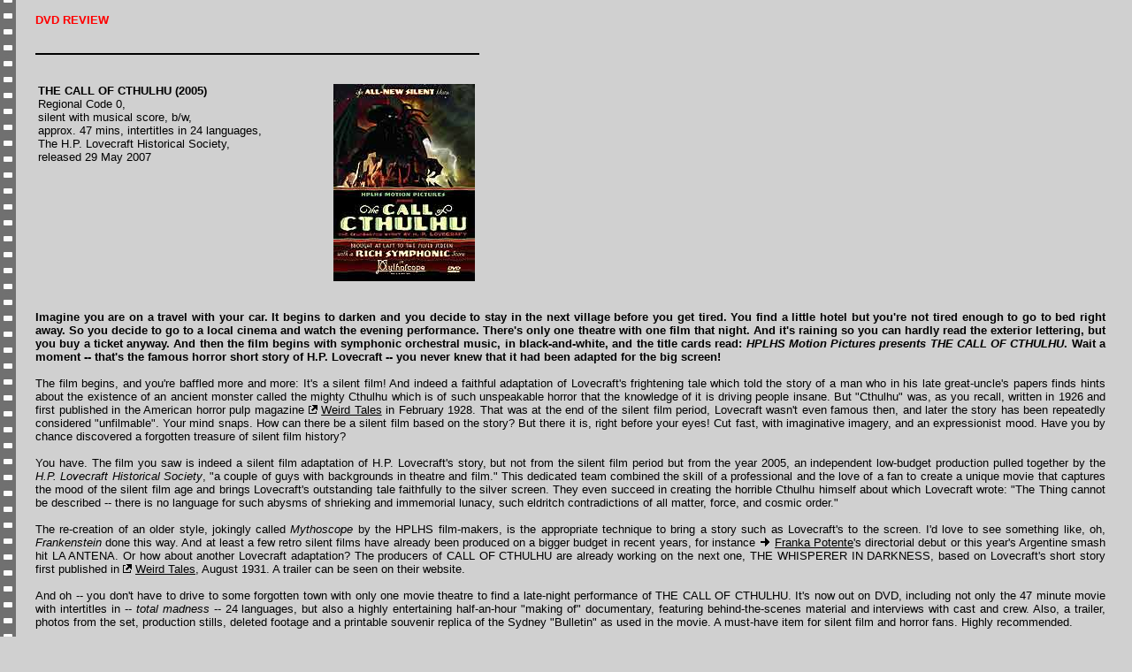

--- FILE ---
content_type: text/html
request_url: http://filmhistoriker.de/magazine/call_of_cthulhu_dvd.htm
body_size: 7046
content:
<html>
<head>
<title>filmhistoriker.de</title>
<link rel="stylesheet" href="../layout/content.css" type="text/css">
</head>
<body>
<a name="top"></a><b><font color="#FF0000">DVD REVIEW</font></b><br>
<hr align="left" width="500" noshade color="#000000">
<table width="500">
  <tr> 
    <td><b> THE CALL OF CTHULHU (2005)</b><br>
      Regional Code 0,<br>
      silent with musical score, b/w,<br>
      approx. 47 mins, intertitles in 24 languages,<br>
      The H.P. Lovecraft Historical Society,<br>
      released 29 May 2007</td>
    <td>&nbsp;&nbsp;&nbsp;</td>
    <td align="right" valign="top"><img width=160 height=223 align=RIGHT src="../gallery/cthulhu_dvd.jpg" border=0 alt="DVD Cover (The Call of Cthulhu)"></td>
  </tr>
</table>
<p><b>Imagine you are on a travel with your car. It begins to darken and you decide to stay in the next village before you get tired. You find a little hotel but you're not tired enough to go to bed right away. So you decide to go to a local cinema and watch the evening performance. There's only one theatre with one film that night. And it's raining so you can hardly read the exterior lettering, but you buy a ticket anyway. And then the film begins with symphonic orchestral music, in black-and-white, and the title cards read: <i>HPLHS Motion Pictures presents THE CALL OF CTHULHU</i>. Wait a moment -- that's the famous horror short story of H.P. Lovecraft -- you never knew that it had been adapted for the big screen!</b><br><br>

The film begins, and you're baffled more and more: It's a silent film! And indeed a faithful adaptation of Lovecraft's frightening tale which told the story of a man who in his late great-uncle's papers finds hints about the existence of an ancient monster called the mighty Cthulhu which is of such unspeakable horror that the knowledge of it is driving people insane. But &quot;Cthulhu&quot; was, as you recall, written in 1926 and first published in the American horror pulp magazine <img src="../layout/link_extern.gif" width="10" height="10"> <a href="http://www.noosfere.com/showcase/IMAGES/weird_2802.jpg" target="new">Weird Tales</a> in February 1928. That was at the end of the silent film period, Lovecraft wasn't even famous then, and later the story has been repeatedly considered &quot;unfilmable&quot;. Your mind snaps. How can there be a silent film based on the story? But there it is, right before your eyes! Cut fast, with imaginative imagery, and an expressionist mood. Have you by chance discovered a forgotten treasure of silent film history? <br><br>

You have. The film you saw is indeed a silent film adaptation of H.P. Lovecraft's story, but not from the silent film period but from the year 2005, an independent low-budget production pulled together by the <i>H.P. Lovecraft Historical Society</i>, &quot;a couple of guys with backgrounds in theatre and film.&quot; This dedicated team combined the skill of a professional and the love of a fan to create a unique movie that captures the mood of the silent film age and brings Lovecraft's outstanding tale faithfully to the silver screen. They even succeed in creating the horrible Cthulhu himself about which Lovecraft wrote: &quot;The Thing cannot be described -- there is no language for such abysms of shrieking and immemorial lunacy, such eldritch contradictions of all matter, force, and cosmic order.&quot;<br><br>

The re-creation of an older style, jokingly called <i>Mythoscope</i> by the HPLHS film-makers, is the appropriate technique to bring a story such as Lovecraft's to the screen. I'd love to see something like, oh, <i>Frankenstein</i> done this way. And at least a few retro silent films have already been produced on a bigger budget in recent years, for instance <img src="../layout/link_intern.gif" name="more" width="14" height="10" border="0"> <a href="tollkirsche_rev.htm">Franka Potente</a>'s directorial debut or this year's Argentine smash hit LA ANTENA. Or how about another Lovecraft adaptation? The producers of CALL OF CTHULHU are already working on the next one, THE WHISPERER IN DARKNESS, based on Lovecraft's short story first published in <img src="../layout/link_extern.gif" width="10" height="10"> <a href="http://www.noosfere.com/showcase/IMAGES/weird_3108.jpg" target="new">Weird Tales</a>, August 1931. A trailer can be seen on their website.<br><br>

And oh -- you don't have to drive to some forgotten town with only one movie theatre to find a late-night performance of THE CALL OF CTHULHU. It's now out on DVD, including not only the 47 minute movie with intertitles in -- <i>total madness</i> -- 24 languages, but also a highly entertaining half-an-hour &quot;making of&quot; documentary, featuring behind-the-scenes material and interviews with cast and crew. Also, a trailer, photos from the set, production stills, deleted footage and a printable souvenir replica of the Sydney &quot;Bulletin&quot; as used in the movie. A must-have item for silent film and horror fans. Highly recommended.<br><br>

<div align="right">OLAF BRILL<br>
30 Oct 2007<br><br>
<br><br>
<img src="../layout/link_extern.gif" width="10" height="10"> <a href="http://www.cthulhulives.org/store/store.lasso" target="new">Order DVD</a><br>
<img src="../layout/link_extern.gif" width="10" height="10"> <a href="http://www.cthulhulives.org/cocmovie/trailer.html" target="new">THE CALL OF CTHULHU Trailer</a><br>
<img src="../layout/link_extern.gif" width="10" height="10"> <a href="http://www.cthulhulives.org/Whisperer/trailer.html" target="new">THE WHISPERER IN DARKNESS Trailer</a>
</div></p>
<a href="#top" target="content"><img src="../layout/up.gif" width="14" height="10" align="bottom" border="0" alt="back to top">back to top</a> 
<hr align="left" width="400" noshade color="#000000">
<p><span class="disclaimer"><a href="http://filmhistoriker.de" target="_parent" id="disclaimer">filmhistoriker.de</a>, 
  edited by <a href="olaf.htm" id="disclaimer">olaf brill</a>.<br>
  <br>
  Last update (this page): 30 Oct 2007.<br>
  <br>
  The texts and images on this site are copyright &copy; by the respective authors, 
  except where otherwise noted. Mostly, the items were published by kind permission, 
  but we were not able to find out all the copyright holders or their legal successors. 
  If you know about them, please let us know, especially if there's anything wrong 
  with publishing these texts or images. We do not intend to harm anyone's rights 
  and thought we best serve the purpose of understanding film and general history 
  displaying this source material and make it available for everyone.<br>
  <br>
  If no author or source is noted, the texts are copyright &copy; 1996-2007 <a href="olaf.htm" id="disclaimer">Olaf 
  Brill</a>.<br><br><a href="../magazine/impressum.htm"><img src="../layout/link_intern.gif" width="14" height="10" border="0" align="bottom">Impressum</a> <a href="../magazine/datenschutz.htm"><img src="../layout/link_intern.gif" width="14" height="10" border="0" align="bottom">Datenschutz</a></span></p>
</body>
</html>


--- FILE ---
content_type: text/css
request_url: http://filmhistoriker.de/layout/content.css
body_size: 2417
content:
body {  font-family: Arial, Helvetica, sans-serif; font-size: 10pt; color: #000000}
body {  background-image: url(filmstrip.gif); background-repeat: repeat-y}
body {  background-color: #D0D0D0}
body {  margin-top: 15px; margin-right: 30px; margin-bottom: 15px; margin-left: 40px}

.disclaimer {  font-family: Arial, Helvetica, sans-serif; font-size: 8pt; color: #000000}
#disclaimer {  font-family: Arial, Helvetica, sans-serif; font-size: 8pt; color: #000000; text-decoration: none}

a:link { color:#000000; text-decoration: underline; font-family: Arial, Helvetica, sans-serif; font-size: 10pt}
a:visited { color:#000000; text-decoration:underline; font-family: Arial, Helvetica, sans-serif; font-size: 10pt}
a:hover { color:#FF0000; text-decoration:none; font-family: Arial, Helvetica, sans-serif; font-size: 10pt}
a:active { color:#FF0000; text-decoration:none; font-family: Arial, Helvetica, sans-serif; font-size: 10pt}
a {  font-family: Arial, Helvetica, sans-serif; color: #000000; text-decoration: underline; font-size: 10pt}

table {  font-family: Arial, Helvetica, sans-serif; font-size: 10pt; color: #000000; vertical-align: top; margin-top: 30px; margin-bottom: 30px}
td {  font-family: Arial, Helvetica, sans-serif; font-size: 10pt; color: #000000; vertical-align: top; text-align: justify}
tr {  font-family: Arial, Helvetica, sans-serif; font-size: 10pt; color: #000000; vertical-align: top}

li {  font-family: Arial, Helvetica, sans-serif; font-size: 10pt; color: #000000}
ul {  font-family: Arial, Helvetica, sans-serif; font-size: 10pt; color: #000000; list-style-type: disc; margin-top: 30px; margin-bottom: 30px; text-align: justify}
ol {  font-family: Arial, Helvetica, sans-serif; font-size: 10pt; color: #000000; margin-top: 30px; margin-bottom: 30px; text-align: justify}

b {  font-family: Arial, Helvetica, sans-serif; font-size: 10pt; color: #000000}

p {  font-family: Arial, Helvetica, sans-serif; font-size: 10pt; color: #000000; margin-top: 30px; margin-bottom: 30px; text-align: justify}

hr {  margin-bottom: 30px; margin-top: 30px}

.source {  font-family: Arial, Helvetica, sans-serif; font-size: 8pt; color: #000000; margin-right: 5px; margin-bottom: 45px; margin-left: 100px; clip:      rect(   ); width: 100%; left: 100px; text-align: justify}
.date {  font-family: Arial, Helvetica, sans-serif; font-size: 8pt; color: #000000; text-align: justify}